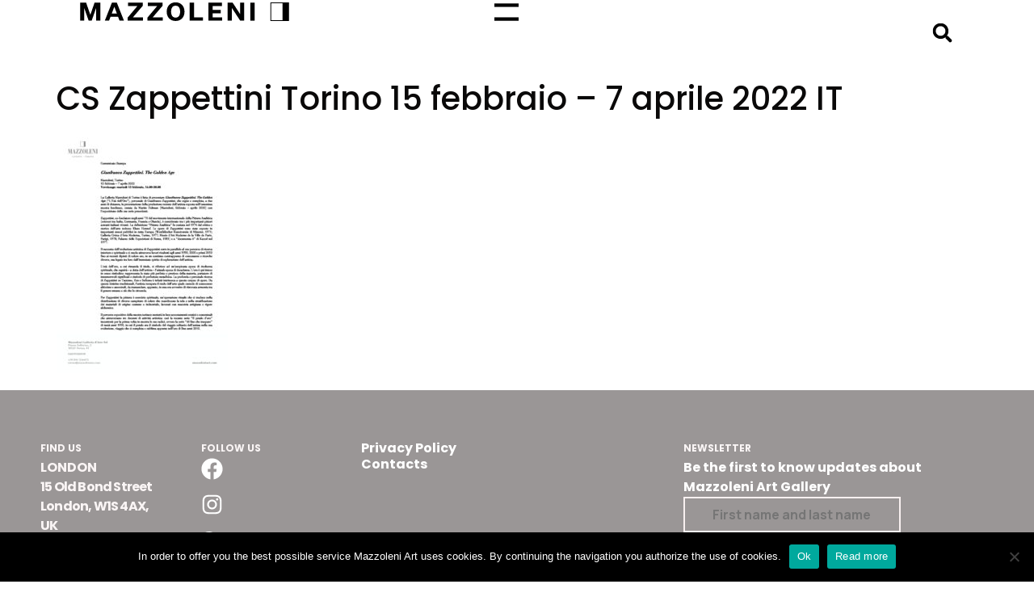

--- FILE ---
content_type: text/html; charset=UTF-8
request_url: https://mazzoleniart.com/elenco_espositori/gianfranco-zappettini-the-golden-age-2/cs-zappettini-torino-15-febbraio-7-aprile-2022-it/
body_size: 49989
content:
<!doctype html>
<html dir="ltr" lang="en-US" prefix="og: https://ogp.me/ns#">
<head>
<meta charset="UTF-8">
<meta name="viewport" content="width=device-width, initial-scale=1">
<link rel="profile" href="https://gmpg.org/xfn/11">
<title>CS Zappettini Torino 15 febbraio – 7 aprile 2022 IT | Mazzoleni Art</title>
<style>img:is([sizes="auto" i], [sizes^="auto," i]) { contain-intrinsic-size: 3000px 1500px }</style>
<!-- All in One SEO 4.7.9.1 - aioseo.com -->
<meta name="robots" content="noindex, nofollow, max-snippet:-1, max-image-preview:large, max-video-preview:-1" />
<meta name="google-site-verification" content="nAKkgOhlx36s_D0aeSDqhLOU4kIT2kWFoMVPSdwWGI4" />
<link rel="canonical" href="https://mazzoleniart.com/elenco_espositori/gianfranco-zappettini-the-golden-age-2/cs-zappettini-torino-15-febbraio-7-aprile-2022-it/" />
<meta name="generator" content="All in One SEO (AIOSEO) 4.7.9.1" />
<meta property="og:locale" content="en_US" />
<meta property="og:site_name" content="Mazzoleni Art" />
<meta property="og:type" content="article" />
<meta property="og:title" content="CS Zappettini Torino 15 febbraio – 7 aprile 2022 IT | Mazzoleni Art" />
<meta property="og:url" content="https://mazzoleniart.com/elenco_espositori/gianfranco-zappettini-the-golden-age-2/cs-zappettini-torino-15-febbraio-7-aprile-2022-it/" />
<meta property="og:image" content="https://mazzoleniart.com/wp-content/uploads/2023/07/Mazzoleni-logo-1.svg" />
<meta property="og:image:secure_url" content="https://mazzoleniart.com/wp-content/uploads/2023/07/Mazzoleni-logo-1.svg" />
<meta property="article:published_time" content="2022-02-14T13:39:44+00:00" />
<meta property="article:modified_time" content="2022-02-14T13:47:23+00:00" />
<meta property="article:publisher" content="https://www.facebook.com/mazzoleniart/" />
<meta name="twitter:card" content="summary" />
<meta name="twitter:title" content="CS Zappettini Torino 15 febbraio – 7 aprile 2022 IT | Mazzoleni Art" />
<meta name="twitter:image" content="https://mazzoleniart.com/wp-content/uploads/2023/07/Mazzoleni-logo-1.svg" />
<script type="application/ld+json" class="aioseo-schema">
{"@context":"https:\/\/schema.org","@graph":[{"@type":"BreadcrumbList","@id":"https:\/\/mazzoleniart.com\/elenco_espositori\/gianfranco-zappettini-the-golden-age-2\/cs-zappettini-torino-15-febbraio-7-aprile-2022-it\/#breadcrumblist","itemListElement":[{"@type":"ListItem","@id":"https:\/\/mazzoleniart.com\/#listItem","position":1,"name":"Home","item":"https:\/\/mazzoleniart.com\/","nextItem":{"@type":"ListItem","@id":"https:\/\/mazzoleniart.com\/elenco_espositori\/gianfranco-zappettini-the-golden-age-2\/cs-zappettini-torino-15-febbraio-7-aprile-2022-it\/#listItem","name":"CS Zappettini Torino 15 febbraio - 7 aprile 2022 IT"}},{"@type":"ListItem","@id":"https:\/\/mazzoleniart.com\/elenco_espositori\/gianfranco-zappettini-the-golden-age-2\/cs-zappettini-torino-15-febbraio-7-aprile-2022-it\/#listItem","position":2,"name":"CS Zappettini Torino 15 febbraio - 7 aprile 2022 IT","previousItem":{"@type":"ListItem","@id":"https:\/\/mazzoleniart.com\/#listItem","name":"Home"}}]},{"@type":"ItemPage","@id":"https:\/\/mazzoleniart.com\/elenco_espositori\/gianfranco-zappettini-the-golden-age-2\/cs-zappettini-torino-15-febbraio-7-aprile-2022-it\/#itempage","url":"https:\/\/mazzoleniart.com\/elenco_espositori\/gianfranco-zappettini-the-golden-age-2\/cs-zappettini-torino-15-febbraio-7-aprile-2022-it\/","name":"CS Zappettini Torino 15 febbraio \u2013 7 aprile 2022 IT | Mazzoleni Art","inLanguage":"en-US","isPartOf":{"@id":"https:\/\/mazzoleniart.com\/#website"},"breadcrumb":{"@id":"https:\/\/mazzoleniart.com\/elenco_espositori\/gianfranco-zappettini-the-golden-age-2\/cs-zappettini-torino-15-febbraio-7-aprile-2022-it\/#breadcrumblist"},"author":{"@id":"https:\/\/mazzoleniart.com\/author\/#author"},"creator":{"@id":"https:\/\/mazzoleniart.com\/author\/#author"},"datePublished":"2022-02-14T13:39:44+01:00","dateModified":"2022-02-14T13:47:23+01:00"},{"@type":"Organization","@id":"https:\/\/mazzoleniart.com\/#organization","name":"Mazzoleni Art","description":"The official Mazzoleni Art website","url":"https:\/\/mazzoleniart.com\/","logo":{"@type":"ImageObject","url":"https:\/\/mazzoleniart.com\/wp-content\/uploads\/2023\/07\/Mazzoleni-logo-1.svg","@id":"https:\/\/mazzoleniart.com\/elenco_espositori\/gianfranco-zappettini-the-golden-age-2\/cs-zappettini-torino-15-febbraio-7-aprile-2022-it\/#organizationLogo","width":100,"height":100},"image":{"@id":"https:\/\/mazzoleniart.com\/elenco_espositori\/gianfranco-zappettini-the-golden-age-2\/cs-zappettini-torino-15-febbraio-7-aprile-2022-it\/#organizationLogo"},"sameAs":["https:\/\/www.instagram.com\/mazzoleniart"]},{"@type":"Person","@id":"https:\/\/mazzoleniart.com\/author\/#author","url":"https:\/\/mazzoleniart.com\/author\/"},{"@type":"WebSite","@id":"https:\/\/mazzoleniart.com\/#website","url":"https:\/\/mazzoleniart.com\/","name":"Mazzoleni Art","description":"The official Mazzoleni Art website","inLanguage":"en-US","publisher":{"@id":"https:\/\/mazzoleniart.com\/#organization"}}]}
</script>
<!-- All in One SEO -->
<link rel='dns-prefetch' href='//www.googletagmanager.com' />
<link rel="alternate" type="application/rss+xml" title="Mazzoleni Art &raquo; Feed" href="https://mazzoleniart.com/feed/" />
<link rel="alternate" type="application/rss+xml" title="Mazzoleni Art &raquo; Comments Feed" href="https://mazzoleniart.com/comments/feed/" />
<!-- <link rel='stylesheet' id='css-0-css' href='https://mazzoleniart.com/wp-content/mmr/d16c23e9-1740478678.min.css' media='all' /> -->
<link rel="stylesheet" type="text/css" href="//mazzoleniart.com/wp-content/cache/wpfc-minified/8us45mli/8bs49.css" media="all"/>
<style id='css-0-inline-css'>
.wpml-ls-statics-shortcode_actions a, .wpml-ls-statics-shortcode_actions .wpml-ls-sub-menu a, .wpml-ls-statics-shortcode_actions .wpml-ls-sub-menu a:link, .wpml-ls-statics-shortcode_actions li:not(.wpml-ls-current-language) .wpml-ls-link, .wpml-ls-statics-shortcode_actions li:not(.wpml-ls-current-language) .wpml-ls-link:link {color:#444444;}.wpml-ls-statics-shortcode_actions .wpml-ls-sub-menu a:hover,.wpml-ls-statics-shortcode_actions .wpml-ls-sub-menu a:focus, .wpml-ls-statics-shortcode_actions .wpml-ls-sub-menu a:link:hover, .wpml-ls-statics-shortcode_actions .wpml-ls-sub-menu a:link:focus {color:#000000;}.wpml-ls-statics-shortcode_actions .wpml-ls-current-language > a {color:#444444;}.wpml-ls-statics-shortcode_actions .wpml-ls-current-language:hover>a, .wpml-ls-statics-shortcode_actions .wpml-ls-current-language>a:focus {color:#000000;}
</style>
<!-- <link rel='stylesheet' id='css-1-css' href='https://mazzoleniart.com/wp-content/mmr/407e9a32-1764672239.min.css' media='all' /> -->
<link rel="stylesheet" type="text/css" href="//mazzoleniart.com/wp-content/cache/wpfc-minified/dhts862g/c3wxs.css" media="all"/>
<link rel='stylesheet' id='google-fonts-1-css' href='https://fonts.googleapis.com/css?family=Poppins%3A100%2C100italic%2C200%2C200italic%2C300%2C300italic%2C400%2C400italic%2C500%2C500italic%2C600%2C600italic%2C700%2C700italic%2C800%2C800italic%2C900%2C900italic%7CManrope%3A100%2C100italic%2C200%2C200italic%2C300%2C300italic%2C400%2C400italic%2C500%2C500italic%2C600%2C600italic%2C700%2C700italic%2C800%2C800italic%2C900%2C900italic&#038;display=swap&#038;ver=6.7.4' media='all' />
<link rel="preconnect" href="https://fonts.gstatic.com/" crossorigin><script src='//mazzoleniart.com/wp-content/cache/wpfc-minified/mc1kgte2/8bllw.js' type="text/javascript"></script>
<!-- <script src="https://mazzoleniart.com/wp-content/mmr/406d0623-1732096176.min.js" id="js-2-js"></script> -->
<script id="js-2-js-after">
wp.i18n.setLocaleData( { 'text direction\u0004ltr': [ 'ltr' ] } );
</script>
<script id="js-3-js-before">
var cnArgs = {"ajaxUrl":"https:\/\/mazzoleniart.com\/wp-admin\/admin-ajax.php","nonce":"f04bbcba79","hideEffect":"fade","position":"bottom","onScroll":false,"onScrollOffset":100,"onClick":false,"cookieName":"cookie_notice_accepted","cookieTime":2592000,"cookieTimeRejected":2592000,"globalCookie":false,"redirection":false,"cache":false,"revokeCookies":false,"revokeCookiesOpt":"automatic"};
</script>
<script src='//mazzoleniart.com/wp-content/cache/wpfc-minified/6zwvagu0/8bllw.js' type="text/javascript"></script>
<!-- <script src="https://mazzoleniart.com/wp-content/mmr/c1391242-1738665840.min.js" id="js-3-js"></script> -->
<!-- Google tag (gtag.js) snippet added by Site Kit -->
<!-- Google Analytics snippet added by Site Kit -->
<script src="https://www.googletagmanager.com/gtag/js?id=GT-KVJTPCF" id="google_gtagjs-js" async></script>
<script id="google_gtagjs-js-after">
window.dataLayer = window.dataLayer || [];function gtag(){dataLayer.push(arguments);}
gtag("set","linker",{"domains":["mazzoleniart.com"]});
gtag("js", new Date());
gtag("set", "developer_id.dZTNiMT", true);
gtag("config", "GT-KVJTPCF");
</script>
<!-- End Google tag (gtag.js) snippet added by Site Kit -->
<link rel="https://api.w.org/" href="https://mazzoleniart.com/wp-json/" /><link rel="alternate" title="JSON" type="application/json" href="https://mazzoleniart.com/wp-json/wp/v2/media/10883" /><link rel="EditURI" type="application/rsd+xml" title="RSD" href="https://mazzoleniart.com/xmlrpc.php?rsd" />
<meta name="generator" content="WordPress 6.7.4" />
<link rel='shortlink' href='https://mazzoleniart.com/?p=10883' />
<link rel="alternate" title="oEmbed (JSON)" type="application/json+oembed" href="https://mazzoleniart.com/wp-json/oembed/1.0/embed?url=https%3A%2F%2Fmazzoleniart.com%2Felenco_espositori%2Fgianfranco-zappettini-the-golden-age-2%2Fcs-zappettini-torino-15-febbraio-7-aprile-2022-it%2F" />
<link rel="alternate" title="oEmbed (XML)" type="text/xml+oembed" href="https://mazzoleniart.com/wp-json/oembed/1.0/embed?url=https%3A%2F%2Fmazzoleniart.com%2Felenco_espositori%2Fgianfranco-zappettini-the-golden-age-2%2Fcs-zappettini-torino-15-febbraio-7-aprile-2022-it%2F&#038;format=xml" />
<meta name="generator" content="WPML ver:4.7.1 stt:1,27;" />
<!-- Meta Pixel Code --> <script> !function(f,b,e,v,n,t,s) {if(f.fbq)return;n=f.fbq=function(){n.callMethod? n.callMethod.apply(n,arguments):n.queue.push(arguments)}; if(!f._fbq)f._fbq=n;n.push=n;n.loaded=!0;n.version='2.0'; n.queue=[];t=b.createElement(e);t.async=!0; t.src=v;s=b.getElementsByTagName(e)[0]; s.parentNode.insertBefore(t,s)}(window, document,'script', 'https://connect.facebook.net/en_US/fbevents.js'); fbq('init', '1189668435541760'); fbq('track', 'PageView'); </script> <noscript><img height="1" width="1" style="display:none" src="https://www.facebook.com/tr?id=1189668435541760&ev=PageView&noscript=1" /></noscript> <!-- End Meta Pixel Code --><meta name="generator" content="Site Kit by Google 1.146.0" /><meta name="generator" content="Elementor 3.27.6; features: e_font_icon_svg, additional_custom_breakpoints; settings: css_print_method-external, google_font-enabled, font_display-swap">
<style>
.e-con.e-parent:nth-of-type(n+4):not(.e-lazyloaded):not(.e-no-lazyload),
.e-con.e-parent:nth-of-type(n+4):not(.e-lazyloaded):not(.e-no-lazyload) * {
background-image: none !important;
}
@media screen and (max-height: 1024px) {
.e-con.e-parent:nth-of-type(n+3):not(.e-lazyloaded):not(.e-no-lazyload),
.e-con.e-parent:nth-of-type(n+3):not(.e-lazyloaded):not(.e-no-lazyload) * {
background-image: none !important;
}
}
@media screen and (max-height: 640px) {
.e-con.e-parent:nth-of-type(n+2):not(.e-lazyloaded):not(.e-no-lazyload),
.e-con.e-parent:nth-of-type(n+2):not(.e-lazyloaded):not(.e-no-lazyload) * {
background-image: none !important;
}
}
</style>
<link rel="icon" href="https://mazzoleniart.com/wp-content/uploads/2023/10/Mazzoleni-iconcina.png" sizes="32x32" />
<link rel="icon" href="https://mazzoleniart.com/wp-content/uploads/2023/10/Mazzoleni-iconcina.png" sizes="192x192" />
<link rel="apple-touch-icon" href="https://mazzoleniart.com/wp-content/uploads/2023/10/Mazzoleni-iconcina.png" />
<meta name="msapplication-TileImage" content="https://mazzoleniart.com/wp-content/uploads/2023/10/Mazzoleni-iconcina.png" />
</head>
<body class="attachment attachment-template-default single single-attachment postid-10883 attachmentid-10883 attachment-pdf wp-custom-logo wp-embed-responsive cookies-not-set theme-default elementor-default elementor-kit-13797">
<a class="skip-link screen-reader-text" href="#content">Skip to content</a>
<header data-elementor-type="header" data-elementor-id="13884" class="elementor elementor-13884 elementor-location-header" data-elementor-post-type="elementor_library">
<div data-dce-background-color="#FFFFFFFA" class="elementor-element elementor-element-12098ee1 e-con-full e-flex e-con e-parent" data-id="12098ee1" data-element_type="container" data-settings="{&quot;background_background&quot;:&quot;classic&quot;,&quot;background_motion_fx_opacity_range&quot;:{&quot;unit&quot;:&quot;%&quot;,&quot;size&quot;:&quot;&quot;,&quot;sizes&quot;:{&quot;start&quot;:0,&quot;end&quot;:2}},&quot;sticky&quot;:&quot;top&quot;,&quot;background_motion_fx_range&quot;:&quot;page&quot;,&quot;background_motion_fx_motion_fx_scrolling&quot;:&quot;yes&quot;,&quot;background_motion_fx_opacity_effect&quot;:&quot;yes&quot;,&quot;background_motion_fx_opacity_direction&quot;:&quot;out-in&quot;,&quot;background_motion_fx_opacity_level&quot;:{&quot;unit&quot;:&quot;px&quot;,&quot;size&quot;:10,&quot;sizes&quot;:[]},&quot;background_motion_fx_devices&quot;:[&quot;desktop&quot;,&quot;tablet&quot;,&quot;mobile&quot;],&quot;sticky_on&quot;:[&quot;desktop&quot;,&quot;tablet&quot;,&quot;mobile&quot;],&quot;sticky_offset&quot;:0,&quot;sticky_effects_offset&quot;:0,&quot;sticky_anchor_link_offset&quot;:0}">
<div class="elementor-element elementor-element-58beb7c1 e-con-full e-flex e-con e-child" data-id="58beb7c1" data-element_type="container">
<div class="elementor-element elementor-element-23d82f44 elementor-widget elementor-widget-theme-site-logo elementor-widget-image" data-id="23d82f44" data-element_type="widget" data-widget_type="theme-site-logo.default">
<div class="elementor-widget-container">
<a href="https://mazzoleniart.com">
<img width="100" height="100" src="https://mazzoleniart.com/wp-content/uploads/2023/07/Mazzoleni-logo-1.svg" class="attachment-full size-full wp-image-14059" alt="" />				</a>
</div>
</div>
</div>
<div class="elementor-element elementor-element-d119ad e-con-full e-flex e-con e-child" data-id="d119ad" data-element_type="container">
<div class="elementor-element elementor-element-5128d5b elementor-widget elementor-widget-wpml-language-switcher" data-id="5128d5b" data-element_type="widget" data-widget_type="wpml-language-switcher.default">
<div class="elementor-widget-container">
<div class="wpml-elementor-ls"></div>				</div>
</div>
<div class="elementor-element elementor-element-2559cad2 elementor-view-default elementor-widget elementor-widget-icon" data-id="2559cad2" data-element_type="widget" data-widget_type="icon.default">
<div class="elementor-widget-container">
<div class="elementor-icon-wrapper">
<a class="elementor-icon" href="#elementor-action%3Aaction%3Dpopup%3Aopen%26settings%3DeyJpZCI6MTM4NzgsInRvZ2dsZSI6ZmFsc2V9">
<svg xmlns="http://www.w3.org/2000/svg" xmlns:xlink="http://www.w3.org/1999/xlink" xmlns:serif="http://www.serif.com/" width="100%" height="100%" viewBox="0 0 35 25" xml:space="preserve" style="fill-rule:evenodd;clip-rule:evenodd;">    <g id="Linea_21" transform="matrix(1.0349,0,0,1,0,2.5)">        <path d="M0,0L34.786,0" style="fill:none;fill-rule:nonzero;stroke:black;stroke-width:5px;"></path>    </g>    <g id="Linea_211" serif:id="Linea_21" transform="matrix(1.0349,0,0,1,0,22.5)">        <path d="M0,0L34.786,0" style="fill:none;fill-rule:nonzero;stroke:black;stroke-width:5px;"></path>    </g></svg>			</a>
</div>
</div>
</div>
</div>
<div class="elementor-element elementor-element-4d8c873 elementor-search-form--skin-full_screen elementor-widget elementor-widget-search-form" data-id="4d8c873" data-element_type="widget" data-settings="{&quot;skin&quot;:&quot;full_screen&quot;}" data-widget_type="search-form.default">
<div class="elementor-widget-container">
<search role="search">
<form class="elementor-search-form" action="https://mazzoleniart.com" method="get">
<div class="elementor-search-form__toggle" role="button" tabindex="0" aria-label="Search">
<div class="e-font-icon-svg-container"><svg aria-hidden="true" class="e-font-icon-svg e-fas-search" viewBox="0 0 512 512" xmlns="http://www.w3.org/2000/svg"><path d="M505 442.7L405.3 343c-4.5-4.5-10.6-7-17-7H372c27.6-35.3 44-79.7 44-128C416 93.1 322.9 0 208 0S0 93.1 0 208s93.1 208 208 208c48.3 0 92.7-16.4 128-44v16.3c0 6.4 2.5 12.5 7 17l99.7 99.7c9.4 9.4 24.6 9.4 33.9 0l28.3-28.3c9.4-9.4 9.4-24.6.1-34zM208 336c-70.7 0-128-57.2-128-128 0-70.7 57.2-128 128-128 70.7 0 128 57.2 128 128 0 70.7-57.2 128-128 128z"></path></svg></div>				</div>
<div class="elementor-search-form__container">
<label class="elementor-screen-only" for="elementor-search-form-4d8c873">Search</label>
<input id="elementor-search-form-4d8c873" placeholder="Search..." class="elementor-search-form__input" type="search" name="s" value="">
<input type='hidden' name='lang' value='en' />
<div class="dialog-lightbox-close-button dialog-close-button" role="button" tabindex="0" aria-label="Close this search box.">
<svg aria-hidden="true" class="e-font-icon-svg e-eicon-close" viewBox="0 0 1000 1000" xmlns="http://www.w3.org/2000/svg"><path d="M742 167L500 408 258 167C246 154 233 150 217 150 196 150 179 158 167 167 154 179 150 196 150 212 150 229 154 242 171 254L408 500 167 742C138 771 138 800 167 829 196 858 225 858 254 829L496 587 738 829C750 842 767 846 783 846 800 846 817 842 829 829 842 817 846 804 846 783 846 767 842 750 829 737L588 500 833 258C863 229 863 200 833 171 804 137 775 137 742 167Z"></path></svg>					</div>
</div>
</form>
</search>
</div>
</div>
</div>
</header>
<main id="content" class="site-main post-10883 attachment type-attachment status-inherit hentry">
<div class="page-header">
<h1 class="entry-title">CS Zappettini Torino 15 febbraio &#8211; 7 aprile 2022 IT</h1>		</div>
<div class="page-content">
<p class="attachment"><a href='https://mazzoleniart.com/wp-content/uploads/2022/02/CS-Zappettini-Torino-15-febbraio-7-aprile-2022-IT.pdf'><img fetchpriority="high" decoding="async" width="212" height="300" src="https://mazzoleniart.com/wp-content/uploads/2022/02/CS-Zappettini-Torino-15-febbraio-7-aprile-2022-IT-pdf-212x300.jpg" class="attachment-medium size-medium" alt="" /></a></p>
</div>
</main>
		<footer data-elementor-type="footer" data-elementor-id="13859" class="elementor elementor-13859 elementor-location-footer" data-elementor-post-type="elementor_library">
<div class="elementor-element elementor-element-7ae948c9 e-flex e-con-boxed e-con e-parent" data-id="7ae948c9" data-element_type="container">
<div class="e-con-inner">
<div class="elementor-element elementor-element-669526b6 e-con-full e-flex e-con e-child" data-id="669526b6" data-element_type="container">
<div class="elementor-element elementor-element-56b2a5de elementor-widget elementor-widget-heading" data-id="56b2a5de" data-element_type="widget" data-widget_type="heading.default">
<div class="elementor-widget-container">
<h4 class="elementor-heading-title elementor-size-default">FIND US</h4>				</div>
</div>
<div class="elementor-element elementor-element-3b75b885 elementor-widget elementor-widget-heading" data-id="3b75b885" data-element_type="widget" data-widget_type="heading.default">
<div class="elementor-widget-container">
<h4 class="elementor-heading-title elementor-size-default">LONDON</h4>				</div>
</div>
<div class="elementor-element elementor-element-742ae238 elementor-widget-mobile__width-initial elementor-widget elementor-widget-text-editor" data-id="742ae238" data-element_type="widget" data-widget_type="text-editor.default">
<div class="elementor-widget-container">
<p><span class="via">15 Old Bond Street</span> <span class="luogo">London, W1S 4AX, UK</span></p>								</div>
</div>
<div class="elementor-element elementor-element-40d3ea7f elementor-widget elementor-widget-heading" data-id="40d3ea7f" data-element_type="widget" data-widget_type="heading.default">
<div class="elementor-widget-container">
<h4 class="elementor-heading-title elementor-size-default">TURIN</h4>				</div>
</div>
<div class="elementor-element elementor-element-7c2c2d3b elementor-widget-mobile__width-initial elementor-widget elementor-widget-text-editor" data-id="7c2c2d3b" data-element_type="widget" data-widget_type="text-editor.default">
<div class="elementor-widget-container">
<p><span class="via">Piazza Solferino, 2</span> <span class="luogo">10121 Torino, IT</span></p>								</div>
</div>
<div class="elementor-element elementor-element-f110fb0 elementor-widget elementor-widget-heading" data-id="f110fb0" data-element_type="widget" data-widget_type="heading.default">
<div class="elementor-widget-container">
<h4 class="elementor-heading-title elementor-size-default">MILAN</h4>				</div>
</div>
<div class="elementor-element elementor-element-a564f3b elementor-widget-mobile__width-initial elementor-widget elementor-widget-text-editor" data-id="a564f3b" data-element_type="widget" data-widget_type="text-editor.default">
<div class="elementor-widget-container">
<p>Via Senato, 20<br />20121 Milano, IT<br />P.IVA 04839580018</p>								</div>
</div>
</div>
<div class="elementor-element elementor-element-52453fe7 e-con-full e-flex e-con e-child" data-id="52453fe7" data-element_type="container">
<div class="elementor-element elementor-element-748dc228 elementor-widget elementor-widget-heading" data-id="748dc228" data-element_type="widget" data-widget_type="heading.default">
<div class="elementor-widget-container">
<h4 class="elementor-heading-title elementor-size-default">FOLLOW US</h4>				</div>
</div>
<div class="elementor-element elementor-element-518792b elementor-shape-square elementor-grid-1 e-grid-align-left elementor-widget elementor-widget-social-icons" data-id="518792b" data-element_type="widget" data-widget_type="social-icons.default">
<div class="elementor-widget-container">
<div class="elementor-social-icons-wrapper elementor-grid">
<span class="elementor-grid-item">
<a class="elementor-icon elementor-social-icon elementor-social-icon-facebook elementor-repeater-item-480a875" href="https://www.facebook.com/mazzoleniart" target="_blank">
<span class="elementor-screen-only">Facebook</span>
<svg class="e-font-icon-svg e-fab-facebook" viewBox="0 0 512 512" xmlns="http://www.w3.org/2000/svg"><path d="M504 256C504 119 393 8 256 8S8 119 8 256c0 123.78 90.69 226.38 209.25 245V327.69h-63V256h63v-54.64c0-62.15 37-96.48 93.67-96.48 27.14 0 55.52 4.84 55.52 4.84v61h-31.28c-30.8 0-40.41 19.12-40.41 38.73V256h68.78l-11 71.69h-57.78V501C413.31 482.38 504 379.78 504 256z"></path></svg>					</a>
</span>
<span class="elementor-grid-item">
<a class="elementor-icon elementor-social-icon elementor-social-icon-instagram elementor-repeater-item-0c35324" href="https://instagram.com/mazzoleniart" target="_blank">
<span class="elementor-screen-only">Instagram</span>
<svg class="e-font-icon-svg e-fab-instagram" viewBox="0 0 448 512" xmlns="http://www.w3.org/2000/svg"><path d="M224.1 141c-63.6 0-114.9 51.3-114.9 114.9s51.3 114.9 114.9 114.9S339 319.5 339 255.9 287.7 141 224.1 141zm0 189.6c-41.1 0-74.7-33.5-74.7-74.7s33.5-74.7 74.7-74.7 74.7 33.5 74.7 74.7-33.6 74.7-74.7 74.7zm146.4-194.3c0 14.9-12 26.8-26.8 26.8-14.9 0-26.8-12-26.8-26.8s12-26.8 26.8-26.8 26.8 12 26.8 26.8zm76.1 27.2c-1.7-35.9-9.9-67.7-36.2-93.9-26.2-26.2-58-34.4-93.9-36.2-37-2.1-147.9-2.1-184.9 0-35.8 1.7-67.6 9.9-93.9 36.1s-34.4 58-36.2 93.9c-2.1 37-2.1 147.9 0 184.9 1.7 35.9 9.9 67.7 36.2 93.9s58 34.4 93.9 36.2c37 2.1 147.9 2.1 184.9 0 35.9-1.7 67.7-9.9 93.9-36.2 26.2-26.2 34.4-58 36.2-93.9 2.1-37 2.1-147.8 0-184.8zM398.8 388c-7.8 19.6-22.9 34.7-42.6 42.6-29.5 11.7-99.5 9-132.1 9s-102.7 2.6-132.1-9c-19.6-7.8-34.7-22.9-42.6-42.6-11.7-29.5-9-99.5-9-132.1s-2.6-102.7 9-132.1c7.8-19.6 22.9-34.7 42.6-42.6 29.5-11.7 99.5-9 132.1-9s102.7-2.6 132.1 9c19.6 7.8 34.7 22.9 42.6 42.6 11.7 29.5 9 99.5 9 132.1s2.7 102.7-9 132.1z"></path></svg>					</a>
</span>
<span class="elementor-grid-item">
<a class="elementor-icon elementor-social-icon elementor-social-icon-weixin elementor-repeater-item-5176e73" href="https://mazzoleniart.com/mazzoleni-is-on-wechat/" target="_blank">
<span class="elementor-screen-only">Weixin</span>
<svg class="e-font-icon-svg e-fab-weixin" viewBox="0 0 576 512" xmlns="http://www.w3.org/2000/svg"><path d="M385.2 167.6c6.4 0 12.6.3 18.8 1.1C387.4 90.3 303.3 32 207.7 32 100.5 32 13 104.8 13 197.4c0 53.4 29.3 97.5 77.9 131.6l-19.3 58.6 68-34.1c24.4 4.8 43.8 9.7 68.2 9.7 6.2 0 12.1-.3 18.3-.8-4-12.9-6.2-26.6-6.2-40.8-.1-84.9 72.9-154 165.3-154zm-104.5-52.9c14.5 0 24.2 9.7 24.2 24.4 0 14.5-9.7 24.2-24.2 24.2-14.8 0-29.3-9.7-29.3-24.2.1-14.7 14.6-24.4 29.3-24.4zm-136.4 48.6c-14.5 0-29.3-9.7-29.3-24.2 0-14.8 14.8-24.4 29.3-24.4 14.8 0 24.4 9.7 24.4 24.4 0 14.6-9.6 24.2-24.4 24.2zM563 319.4c0-77.9-77.9-141.3-165.4-141.3-92.7 0-165.4 63.4-165.4 141.3S305 460.7 397.6 460.7c19.3 0 38.9-5.1 58.6-9.9l53.4 29.3-14.8-48.6C534 402.1 563 363.2 563 319.4zm-219.1-24.5c-9.7 0-19.3-9.7-19.3-19.6 0-9.7 9.7-19.3 19.3-19.3 14.8 0 24.4 9.7 24.4 19.3 0 10-9.7 19.6-24.4 19.6zm107.1 0c-9.7 0-19.3-9.7-19.3-19.6 0-9.7 9.7-19.3 19.3-19.3 14.5 0 24.4 9.7 24.4 19.3.1 10-9.9 19.6-24.4 19.6z"></path></svg>					</a>
</span>
<span class="elementor-grid-item">
<a class="elementor-icon elementor-social-icon elementor-social-icon-linkedin elementor-repeater-item-74df642" href="https://www.linkedin.com/company/mazzoleni-art/" target="_blank">
<span class="elementor-screen-only">Linkedin</span>
<svg class="e-font-icon-svg e-fab-linkedin" viewBox="0 0 448 512" xmlns="http://www.w3.org/2000/svg"><path d="M416 32H31.9C14.3 32 0 46.5 0 64.3v383.4C0 465.5 14.3 480 31.9 480H416c17.6 0 32-14.5 32-32.3V64.3c0-17.8-14.4-32.3-32-32.3zM135.4 416H69V202.2h66.5V416zm-33.2-243c-21.3 0-38.5-17.3-38.5-38.5S80.9 96 102.2 96c21.2 0 38.5 17.3 38.5 38.5 0 21.3-17.2 38.5-38.5 38.5zm282.1 243h-66.4V312c0-24.8-.5-56.7-34.5-56.7-34.6 0-39.9 27-39.9 54.9V416h-66.4V202.2h63.7v29.2h.9c8.9-16.8 30.6-34.5 62.9-34.5 67.2 0 79.7 44.3 79.7 101.9V416z"></path></svg>					</a>
</span>
</div>
</div>
</div>
<!-- dce invisible element 59309b6f --><!-- dce invisible element 14e86a95 -->		</div>
<div class="elementor-element elementor-element-10da0712 e-con-full e-flex e-con e-child" data-id="10da0712" data-element_type="container">
<!-- dce invisible element 469007e6 -->		<div class="elementor-element elementor-element-39f6e79f elementor-widget elementor-widget-heading" data-id="39f6e79f" data-element_type="widget" data-widget_type="heading.default">
<div class="elementor-widget-container">
<h4 class="elementor-heading-title elementor-size-default"><a href="https://mazzoleniart.com/privacy-policy/" target="_blank">Privacy Policy</a></h4>				</div>
</div>
<div class="elementor-element elementor-element-6c796a25 elementor-widget elementor-widget-heading" data-id="6c796a25" data-element_type="widget" data-widget_type="heading.default">
<div class="elementor-widget-container">
<h4 class="elementor-heading-title elementor-size-default"><a href="https://mazzoleniart.com/contatti/" target="_blank">Contacts</a></h4>				</div>
</div>
</div>
<div class="elementor-element elementor-element-3e966c34 e-con-full e-flex e-con e-child" data-id="3e966c34" data-element_type="container">
<div class="elementor-element elementor-element-36b21a04 elementor-widget elementor-widget-heading" data-id="36b21a04" data-element_type="widget" data-widget_type="heading.default">
<div class="elementor-widget-container">
<h4 class="elementor-heading-title elementor-size-default">NEWSLETTER</h4>				</div>
</div>
<div class="elementor-element elementor-element-28edc82 elementor-widget elementor-widget-shortcode" data-id="28edc82" data-element_type="widget" data-widget_type="shortcode.default">
<div class="elementor-widget-container">
<div class="elementor-shortcode">Be the first to know updates about Mazzoleni Art Gallery</div>
</div>
</div>
<div class="elementor-element elementor-element-094437f elementor-widget elementor-widget-menu-anchor" data-id="094437f" data-element_type="widget" data-widget_type="menu-anchor.default">
<div class="elementor-widget-container">
<div class="elementor-menu-anchor" id="newsletter"></div>
</div>
</div>
<div class="elementor-element elementor-element-2afc667c elementor-widget__width-initial elementor-widget elementor-widget-shortcode" data-id="2afc667c" data-element_type="widget" data-widget_type="shortcode.default">
<div class="elementor-widget-container">
<div class="elementor-shortcode">
<div class="wpcf7 no-js" id="wpcf7-f4580-o1" lang="it-IT" dir="ltr" data-wpcf7-id="4580">
<div class="screen-reader-response"><p role="status" aria-live="polite" aria-atomic="true"></p> <ul></ul></div>
<form action="/elenco_espositori/gianfranco-zappettini-the-golden-age-2/cs-zappettini-torino-15-febbraio-7-aprile-2022-it/#wpcf7-f4580-o1" method="post" class="wpcf7-form init" aria-label="Modulo di contatto" novalidate="novalidate" data-status="init">
<div style="display: none;">
<input type="hidden" name="_wpcf7" value="4580" />
<input type="hidden" name="_wpcf7_version" value="6.0.4" />
<input type="hidden" name="_wpcf7_locale" value="it_IT" />
<input type="hidden" name="_wpcf7_unit_tag" value="wpcf7-f4580-o1" />
<input type="hidden" name="_wpcf7_container_post" value="0" />
<input type="hidden" name="_wpcf7_posted_data_hash" value="" />
<input type="hidden" name="_wpcf7dtx_version" value="5.0.2" />
</div>
<div>
<!--<span class="wpcf7-form-control-wrap" data-name="first-name"><input size="40" maxlength="400" class="wpcf7-form-control wpcf7-text wpcf7-validates-as-required" aria-required="true" aria-invalid="false" placeholder="Nome e cognome" value="" type="text" name="first-name" /></span>---->
<p><span class="wpcf7-form-control-wrap first-name" data-name="first-name"><input type="text" name="first-name" class="wpcf7-form-control wpcf7-text wpcf7dtx wpcf7dtx-text" aria-invalid="false" required="required" placeholder="First name and last name"></span>
</p>
</div>
<div>
<!--<span class="wpcf7-form-control-wrap" data-name="email"><input size="40" maxlength="400" class="wpcf7-form-control wpcf7-email wpcf7-validates-as-required wpcf7-text wpcf7-validates-as-email" aria-required="true" aria-invalid="false" placeholder="Indirizzo e-mail" value="" type="email" name="email" /></span>---->
<p><span class="wpcf7-form-control-wrap email" data-name="email"><input type="email" name="email" class="wpcf7-form-control wpcf7-email wpcf7dtx wpcf7dtx-email wpcf7-validates-as-email" aria-invalid="false" required="required" placeholder="E-mail address"></span>
</p>
</div>
<div>
<input class="wpcf7-form-control wpcf7-hidden" value="f38a1d649cfb4731b3255cb6f1d39552" type="hidden" name="api_key" />
</div>
<p><span id="wpcf7-6938ecaed15d8-wrapper" class="wpcf7-form-control-wrap honeypot-449-wrap" style="display:none !important; visibility:hidden !important;"><label for="wpcf7-6938ecaed15d8-field" class="hp-message">Si prega di lasciare vuoto questo campo.</label><input id="wpcf7-6938ecaed15d8-field"  class="wpcf7-form-control wpcf7-text" type="text" name="honeypot-449" value="" size="40" tabindex="-1" autocomplete="new-password" /></span>
</p>
<div class="submit-btn"><!--<input class="wpcf7-form-control wpcf7-submit has-spinner" type="submit" value="Iscriviti" />--->
<p><input type="submit" class="wpcf7-form-control wpcf7-submit wpcf7dtx wpcf7dtx-submit has-spinner" value="Subscribe">
</p>
</div>
<div style="font-size:10px">
<p>This site is protected by reCAPTCHA and the Google <a href="https://policies.google.com/privacy">Privacy Policy</a> and <a href="https://policies.google.com/terms">Terms of Service</a> apply.
</p>
</div><div class="wpcf7-response-output" aria-hidden="true"></div>
</form>
</div>
</div>
</div>
</div>
<div class="elementor-element elementor-element-5f48d6b5 elementor-widget elementor-widget-text-editor" data-id="5f48d6b5" data-element_type="widget" data-widget_type="text-editor.default">
<div class="elementor-widget-container">
® MAZZOLENI and the logo are registered trademarks								</div>
</div>
</div>
</div>
</div>
</footer>
<div data-elementor-type="popup" data-elementor-id="13878" class="elementor elementor-13878 elementor-location-popup" data-elementor-settings="{&quot;entrance_animation&quot;:&quot;slideInDown&quot;,&quot;exit_animation&quot;:&quot;slideInDown&quot;,&quot;entrance_animation_duration&quot;:{&quot;unit&quot;:&quot;px&quot;,&quot;size&quot;:0.5,&quot;sizes&quot;:[]},&quot;a11y_navigation&quot;:&quot;yes&quot;,&quot;triggers&quot;:[],&quot;timing&quot;:[]}" data-elementor-post-type="elementor_library">
<div class="elementor-element elementor-element-76240ec2 e-con-full e-flex e-con e-parent" data-id="76240ec2" data-element_type="container">
<div class="elementor-element elementor-element-a3a0e20 elementor-nav-menu__align-center elementor-nav-menu--dropdown-none elementor-widget elementor-widget-nav-menu" data-id="a3a0e20" data-element_type="widget" data-settings="{&quot;layout&quot;:&quot;vertical&quot;,&quot;_animation&quot;:&quot;none&quot;,&quot;submenu_icon&quot;:{&quot;value&quot;:&quot;&lt;svg class=\&quot;e-font-icon-svg e-fas-caret-down\&quot; viewBox=\&quot;0 0 320 512\&quot; xmlns=\&quot;http:\/\/www.w3.org\/2000\/svg\&quot;&gt;&lt;path d=\&quot;M31.3 192h257.3c17.8 0 26.7 21.5 14.1 34.1L174.1 354.8c-7.8 7.8-20.5 7.8-28.3 0L17.2 226.1C4.6 213.5 13.5 192 31.3 192z\&quot;&gt;&lt;\/path&gt;&lt;\/svg&gt;&quot;,&quot;library&quot;:&quot;fa-solid&quot;}}" data-widget_type="nav-menu.default">
<div class="elementor-widget-container">
<nav aria-label="Menu" class="elementor-nav-menu--main elementor-nav-menu__container elementor-nav-menu--layout-vertical e--pointer-none">
<ul id="menu-1-a3a0e20" class="elementor-nav-menu sm-vertical"><li class="menu-item menu-item-type-post_type menu-item-object-page menu-item-94"><a href="https://mazzoleniart.com/artisti/" class="elementor-item">Artists</a></li>
<li class="menu-item menu-item-type-post_type menu-item-object-page menu-item-13970"><a href="https://mazzoleniart.com/espositori/exhibitions-current/" class="elementor-item">Exhibitions</a></li>
<li class="menu-item menu-item-type-post_type menu-item-object-page menu-item-13983"><a href="https://mazzoleniart.com/online-stories/" class="elementor-item">Online Stories</a></li>
<li class="menu-item menu-item-type-post_type menu-item-object-page menu-item-97"><a href="https://mazzoleniart.com/fiere/" class="elementor-item">Art Fairs</a></li>
<li class="menu-item menu-item-type-post_type menu-item-object-page menu-item-98"><a href="https://mazzoleniart.com/news/" class="elementor-item">News</a></li>
<li class="menu-item menu-item-type-post_type menu-item-object-page menu-item-96"><a href="https://mazzoleniart.com/pubblicazioni/" class="elementor-item">Publications</a></li>
<li class="menu-item menu-item-type-post_type menu-item-object-page menu-item-99"><a href="https://mazzoleniart.com/chi-siamo/" class="elementor-item">About</a></li>
<li class="menu-item menu-item-type-post_type menu-item-object-page menu-item-100"><a href="https://mazzoleniart.com/contatti/" class="elementor-item">Contacts</a></li>
</ul>			</nav>
<nav class="elementor-nav-menu--dropdown elementor-nav-menu__container" aria-hidden="true">
<ul id="menu-2-a3a0e20" class="elementor-nav-menu sm-vertical"><li class="menu-item menu-item-type-post_type menu-item-object-page menu-item-94"><a href="https://mazzoleniart.com/artisti/" class="elementor-item" tabindex="-1">Artists</a></li>
<li class="menu-item menu-item-type-post_type menu-item-object-page menu-item-13970"><a href="https://mazzoleniart.com/espositori/exhibitions-current/" class="elementor-item" tabindex="-1">Exhibitions</a></li>
<li class="menu-item menu-item-type-post_type menu-item-object-page menu-item-13983"><a href="https://mazzoleniart.com/online-stories/" class="elementor-item" tabindex="-1">Online Stories</a></li>
<li class="menu-item menu-item-type-post_type menu-item-object-page menu-item-97"><a href="https://mazzoleniart.com/fiere/" class="elementor-item" tabindex="-1">Art Fairs</a></li>
<li class="menu-item menu-item-type-post_type menu-item-object-page menu-item-98"><a href="https://mazzoleniart.com/news/" class="elementor-item" tabindex="-1">News</a></li>
<li class="menu-item menu-item-type-post_type menu-item-object-page menu-item-96"><a href="https://mazzoleniart.com/pubblicazioni/" class="elementor-item" tabindex="-1">Publications</a></li>
<li class="menu-item menu-item-type-post_type menu-item-object-page menu-item-99"><a href="https://mazzoleniart.com/chi-siamo/" class="elementor-item" tabindex="-1">About</a></li>
<li class="menu-item menu-item-type-post_type menu-item-object-page menu-item-100"><a href="https://mazzoleniart.com/contatti/" class="elementor-item" tabindex="-1">Contacts</a></li>
</ul>			</nav>
</div>
</div>
</div>
</div>
<div data-elementor-type="popup" data-elementor-id="13353" class="elementor elementor-13353 elementor-location-popup" data-elementor-settings="{&quot;entrance_animation&quot;:&quot;slideInDown&quot;,&quot;exit_animation&quot;:&quot;slideInDown&quot;,&quot;entrance_animation_duration&quot;:{&quot;unit&quot;:&quot;px&quot;,&quot;size&quot;:0.5,&quot;sizes&quot;:[]},&quot;a11y_navigation&quot;:&quot;yes&quot;,&quot;triggers&quot;:[],&quot;timing&quot;:[]}" data-elementor-post-type="elementor_library">
<div class="elementor-element elementor-element-7ba32b6 e-con-full e-flex e-con e-parent" data-id="7ba32b6" data-element_type="container">
<div class="elementor-element elementor-element-75d588a elementor-nav-menu__align-center elementor-nav-menu--dropdown-tablet elementor-nav-menu__text-align-aside elementor-nav-menu--toggle elementor-nav-menu--burger elementor-widget elementor-widget-nav-menu" data-id="75d588a" data-element_type="widget" data-settings="{&quot;layout&quot;:&quot;vertical&quot;,&quot;submenu_icon&quot;:{&quot;value&quot;:&quot;&lt;svg class=\&quot;e-font-icon-svg e-fas-caret-down\&quot; viewBox=\&quot;0 0 320 512\&quot; xmlns=\&quot;http:\/\/www.w3.org\/2000\/svg\&quot;&gt;&lt;path d=\&quot;M31.3 192h257.3c17.8 0 26.7 21.5 14.1 34.1L174.1 354.8c-7.8 7.8-20.5 7.8-28.3 0L17.2 226.1C4.6 213.5 13.5 192 31.3 192z\&quot;&gt;&lt;\/path&gt;&lt;\/svg&gt;&quot;,&quot;library&quot;:&quot;fa-solid&quot;},&quot;toggle&quot;:&quot;burger&quot;}" data-widget_type="nav-menu.default">
<div class="elementor-widget-container">
<nav aria-label="Menu" class="elementor-nav-menu--main elementor-nav-menu__container elementor-nav-menu--layout-vertical e--pointer-none">
<ul id="menu-1-75d588a" class="elementor-nav-menu sm-vertical"><li class="menu-item menu-item-type-post_type menu-item-object-page menu-item-94"><a href="https://mazzoleniart.com/artisti/" class="elementor-item">Artists</a></li>
<li class="menu-item menu-item-type-post_type menu-item-object-page menu-item-13970"><a href="https://mazzoleniart.com/espositori/exhibitions-current/" class="elementor-item">Exhibitions</a></li>
<li class="menu-item menu-item-type-post_type menu-item-object-page menu-item-13983"><a href="https://mazzoleniart.com/online-stories/" class="elementor-item">Online Stories</a></li>
<li class="menu-item menu-item-type-post_type menu-item-object-page menu-item-97"><a href="https://mazzoleniart.com/fiere/" class="elementor-item">Art Fairs</a></li>
<li class="menu-item menu-item-type-post_type menu-item-object-page menu-item-98"><a href="https://mazzoleniart.com/news/" class="elementor-item">News</a></li>
<li class="menu-item menu-item-type-post_type menu-item-object-page menu-item-96"><a href="https://mazzoleniart.com/pubblicazioni/" class="elementor-item">Publications</a></li>
<li class="menu-item menu-item-type-post_type menu-item-object-page menu-item-99"><a href="https://mazzoleniart.com/chi-siamo/" class="elementor-item">About</a></li>
<li class="menu-item menu-item-type-post_type menu-item-object-page menu-item-100"><a href="https://mazzoleniart.com/contatti/" class="elementor-item">Contacts</a></li>
</ul>			</nav>
<div class="elementor-menu-toggle" role="button" tabindex="0" aria-label="Menu Toggle" aria-expanded="false">
<svg aria-hidden="true" role="presentation" class="elementor-menu-toggle__icon--open e-font-icon-svg e-eicon-menu-bar" viewBox="0 0 1000 1000" xmlns="http://www.w3.org/2000/svg"><path d="M104 333H896C929 333 958 304 958 271S929 208 896 208H104C71 208 42 237 42 271S71 333 104 333ZM104 583H896C929 583 958 554 958 521S929 458 896 458H104C71 458 42 487 42 521S71 583 104 583ZM104 833H896C929 833 958 804 958 771S929 708 896 708H104C71 708 42 737 42 771S71 833 104 833Z"></path></svg><svg aria-hidden="true" role="presentation" class="elementor-menu-toggle__icon--close e-font-icon-svg e-eicon-close" viewBox="0 0 1000 1000" xmlns="http://www.w3.org/2000/svg"><path d="M742 167L500 408 258 167C246 154 233 150 217 150 196 150 179 158 167 167 154 179 150 196 150 212 150 229 154 242 171 254L408 500 167 742C138 771 138 800 167 829 196 858 225 858 254 829L496 587 738 829C750 842 767 846 783 846 800 846 817 842 829 829 842 817 846 804 846 783 846 767 842 750 829 737L588 500 833 258C863 229 863 200 833 171 804 137 775 137 742 167Z"></path></svg>		</div>
<nav class="elementor-nav-menu--dropdown elementor-nav-menu__container" aria-hidden="true">
<ul id="menu-2-75d588a" class="elementor-nav-menu sm-vertical"><li class="menu-item menu-item-type-post_type menu-item-object-page menu-item-94"><a href="https://mazzoleniart.com/artisti/" class="elementor-item" tabindex="-1">Artists</a></li>
<li class="menu-item menu-item-type-post_type menu-item-object-page menu-item-13970"><a href="https://mazzoleniart.com/espositori/exhibitions-current/" class="elementor-item" tabindex="-1">Exhibitions</a></li>
<li class="menu-item menu-item-type-post_type menu-item-object-page menu-item-13983"><a href="https://mazzoleniart.com/online-stories/" class="elementor-item" tabindex="-1">Online Stories</a></li>
<li class="menu-item menu-item-type-post_type menu-item-object-page menu-item-97"><a href="https://mazzoleniart.com/fiere/" class="elementor-item" tabindex="-1">Art Fairs</a></li>
<li class="menu-item menu-item-type-post_type menu-item-object-page menu-item-98"><a href="https://mazzoleniart.com/news/" class="elementor-item" tabindex="-1">News</a></li>
<li class="menu-item menu-item-type-post_type menu-item-object-page menu-item-96"><a href="https://mazzoleniart.com/pubblicazioni/" class="elementor-item" tabindex="-1">Publications</a></li>
<li class="menu-item menu-item-type-post_type menu-item-object-page menu-item-99"><a href="https://mazzoleniart.com/chi-siamo/" class="elementor-item" tabindex="-1">About</a></li>
<li class="menu-item menu-item-type-post_type menu-item-object-page menu-item-100"><a href="https://mazzoleniart.com/contatti/" class="elementor-item" tabindex="-1">Contacts</a></li>
</ul>			</nav>
</div>
</div>
<div class="elementor-element elementor-element-2df38ce elementor-widget elementor-widget-shortcode" data-id="2df38ce" data-element_type="widget" data-widget_type="shortcode.default">
<div class="elementor-widget-container">
<div class="elementor-shortcode"></div>
</div>
</div>
</div>
</div>
<script>
const lazyloadRunObserver = () => {
const lazyloadBackgrounds = document.querySelectorAll( `.e-con.e-parent:not(.e-lazyloaded)` );
const lazyloadBackgroundObserver = new IntersectionObserver( ( entries ) => {
entries.forEach( ( entry ) => {
if ( entry.isIntersecting ) {
let lazyloadBackground = entry.target;
if( lazyloadBackground ) {
lazyloadBackground.classList.add( 'e-lazyloaded' );
}
lazyloadBackgroundObserver.unobserve( entry.target );
}
});
}, { rootMargin: '200px 0px 200px 0px' } );
lazyloadBackgrounds.forEach( ( lazyloadBackground ) => {
lazyloadBackgroundObserver.observe( lazyloadBackground );
} );
};
const events = [
'DOMContentLoaded',
'elementor/lazyload/observe',
];
events.forEach( ( event ) => {
document.addEventListener( event, lazyloadRunObserver );
} );
</script>
<!-- <link rel='stylesheet' id='css-8-css' href='https://mazzoleniart.com/wp-content/mmr/e5da0cd4-1740477564.min.css' media='all' /> -->
<link rel="stylesheet" type="text/css" href="//mazzoleniart.com/wp-content/cache/wpfc-minified/kzqleqs2/8bm59.css" media="all"/>
<script src="https://mazzoleniart.com/wp-content/mmr/080b01f7-1740478161.min.js" id="js-4-js"></script>
<script id="js-5-js-before">
var wpcf7 = {
"api": {
"root": "https:\/\/mazzoleniart.com\/wp-json\/",
"namespace": "contact-form-7\/v1"
}
};
</script>
<script src="https://mazzoleniart.com/wp-content/mmr/d6014087-1740478161.min.js" id="js-5-js"></script>
<script id="js-6-js-before">
var ElementorProFrontendConfig = {"ajaxurl":"https:\/\/mazzoleniart.com\/wp-admin\/admin-ajax.php","nonce":"d984fd97ef","urls":{"assets":"https:\/\/mazzoleniart.com\/wp-content\/plugins\/elementor-pro\/assets\/","rest":"https:\/\/mazzoleniart.com\/wp-json\/"},"settings":{"lazy_load_background_images":true},"popup":{"hasPopUps":true},"shareButtonsNetworks":{"facebook":{"title":"Facebook","has_counter":true},"twitter":{"title":"Twitter"},"linkedin":{"title":"LinkedIn","has_counter":true},"pinterest":{"title":"Pinterest","has_counter":true},"reddit":{"title":"Reddit","has_counter":true},"vk":{"title":"VK","has_counter":true},"odnoklassniki":{"title":"OK","has_counter":true},"tumblr":{"title":"Tumblr"},"digg":{"title":"Digg"},"skype":{"title":"Skype"},"stumbleupon":{"title":"StumbleUpon","has_counter":true},"mix":{"title":"Mix"},"telegram":{"title":"Telegram"},"pocket":{"title":"Pocket","has_counter":true},"xing":{"title":"XING","has_counter":true},"whatsapp":{"title":"WhatsApp"},"email":{"title":"Email"},"print":{"title":"Print"},"x-twitter":{"title":"X"},"threads":{"title":"Threads"}},"facebook_sdk":{"lang":"en_US","app_id":""},"lottie":{"defaultAnimationUrl":"https:\/\/mazzoleniart.com\/wp-content\/plugins\/elementor-pro\/modules\/lottie\/assets\/animations\/default.json"}};
</script>
<script src="https://mazzoleniart.com/wp-content/mmr/37cd0eee-1740477528.min.js" id="js-6-js"></script>
<script id="js-7-js-before">
var elementorFrontendConfig = {"environmentMode":{"edit":false,"wpPreview":false,"isScriptDebug":false},"i18n":{"shareOnFacebook":"Share on Facebook","shareOnTwitter":"Share on Twitter","pinIt":"Pin it","download":"Download","downloadImage":"Download image","fullscreen":"Fullscreen","zoom":"Zoom","share":"Share","playVideo":"Play Video","previous":"Previous","next":"Next","close":"Close","a11yCarouselPrevSlideMessage":"Previous slide","a11yCarouselNextSlideMessage":"Next slide","a11yCarouselFirstSlideMessage":"This is the first slide","a11yCarouselLastSlideMessage":"This is the last slide","a11yCarouselPaginationBulletMessage":"Go to slide"},"is_rtl":false,"breakpoints":{"xs":0,"sm":480,"md":768,"lg":1025,"xl":1440,"xxl":1600},"responsive":{"breakpoints":{"mobile":{"label":"Mobile Portrait","value":767,"default_value":767,"direction":"max","is_enabled":true},"mobile_extra":{"label":"Mobile Landscape","value":880,"default_value":880,"direction":"max","is_enabled":false},"tablet":{"label":"Tablet Portrait","value":1024,"default_value":1024,"direction":"max","is_enabled":true},"tablet_extra":{"label":"Tablet Landscape","value":1200,"default_value":1200,"direction":"max","is_enabled":false},"laptop":{"label":"Laptop","value":1366,"default_value":1366,"direction":"max","is_enabled":false},"widescreen":{"label":"Widescreen","value":2400,"default_value":2400,"direction":"min","is_enabled":false}},"hasCustomBreakpoints":false},"version":"3.27.6","is_static":false,"experimentalFeatures":{"e_font_icon_svg":true,"additional_custom_breakpoints":true,"container":true,"e_swiper_latest":true,"e_onboarding":true,"theme_builder_v2":true,"home_screen":true,"landing-pages":true,"nested-elements":true,"editor_v2":true,"link-in-bio":true,"floating-buttons":true},"urls":{"assets":"https:\/\/mazzoleniart.com\/wp-content\/plugins\/elementor\/assets\/","ajaxurl":"https:\/\/mazzoleniart.com\/wp-admin\/admin-ajax.php","uploadUrl":"https:\/\/mazzoleniart.com\/wp-content\/uploads"},"nonces":{"floatingButtonsClickTracking":"b7df60f85e"},"swiperClass":"swiper","settings":{"page":[],"editorPreferences":[],"dynamicooo":[]},"kit":{"active_breakpoints":["viewport_mobile","viewport_tablet"],"global_image_lightbox":"yes","lightbox_title_src":"title","lightbox_description_src":"description"},"post":{"id":10883,"title":"CS%20Zappettini%20Torino%2015%20febbraio%20%E2%80%93%207%20aprile%202022%20IT%20%7C%20Mazzoleni%20Art","excerpt":"","featuredImage":false}};
</script>
<script src="https://mazzoleniart.com/wp-content/mmr/6b1e1048-1740477546.min.js" id="js-7-js"></script>
<!-- Cookie Notice plugin v2.5.5 by Hu-manity.co https://hu-manity.co/ -->
<div id="cookie-notice" role="dialog" class="cookie-notice-hidden cookie-revoke-hidden cn-position-bottom" aria-label="Cookie Notice" style="background-color: rgba(0,0,0,1);"><div class="cookie-notice-container" style="color: #fff"><span id="cn-notice-text" class="cn-text-container">In order to offer you the best possible service Mazzoleni Art uses cookies. By continuing the navigation you authorize the use of cookies.</span><span id="cn-notice-buttons" class="cn-buttons-container"><a href="#" id="cn-accept-cookie" data-cookie-set="accept" class="cn-set-cookie cn-button" aria-label="Ok" style="background-color: #00a99d">Ok</a><a href="https://mazzoleniart.com/privacy-policy/" target="_blank" id="cn-more-info" class="cn-more-info cn-button" aria-label="Read more" style="background-color: #00a99d">Read more</a></span><span id="cn-close-notice" data-cookie-set="accept" class="cn-close-icon" title="No"></span></div>
</div>
<!-- / Cookie Notice plugin -->
</body>
</html><!-- WP Fastest Cache file was created in 0.87998795509338 seconds, on 10-12-25 4:44:47 --><!-- need to refresh to see cached version -->

--- FILE ---
content_type: image/svg+xml
request_url: https://mazzoleniart.com/wp-content/uploads/2023/07/Mazzoleni-logo-1.svg
body_size: 2779
content:
<?xml version="1.0" encoding="UTF-8" standalone="no"?>
<svg xmlns="http://www.w3.org/2000/svg" xmlns:xlink="http://www.w3.org/1999/xlink" xmlns:serif="http://www.serif.com/" width="100%" height="100%" viewBox="0 0 507 81" version="1.1" xml:space="preserve" style="fill-rule:evenodd;clip-rule:evenodd;stroke-linejoin:round;stroke-miterlimit:2;">
    <g id="Artboard1" transform="matrix(1,0,0,1,-170,-254)">
        <rect x="170" y="254" width="507" height="81" style="fill:none;"></rect>
        <path d="M615.06,278.91L640.2,278.91L640.2,316.69L615.06,316.69L615.06,278.91ZM613.26,318.48L654.63,318.48L654.63,277.12L613.26,277.12L613.26,318.48Z" style="fill-rule:nonzero;"></path>
        <path d="M218.99,277.84L209.6,304.69L209.49,304.69L200.1,277.84L186.82,277.84L186.82,317.8L195.65,317.8L195.65,289.55L195.76,289.55L205.78,317.8L212.53,317.8L222.54,289.55L222.65,289.55L222.65,317.8L231.99,317.8L231.99,277.84L218.99,277.84Z" style="fill:rgb(1,2,2);fill-rule:nonzero;"></path>
        <path d="M263.25,287.03L263.42,287.03L268.99,301.83L257.57,301.83L263.25,287.03ZM257.91,277.78L241.94,317.8L251.45,317.8L254.77,309.23L271.76,309.23L274.96,317.8L284.92,317.8L268.89,277.78L257.91,277.78Z" style="fill:rgb(1,2,2);fill-rule:nonzero;"></path>
        <path d="M293.85,277.78L293.85,285.24L315.06,285.24L293.18,310.96L293.18,317.8L327.32,317.8L327.32,310.29L305.1,310.29L326.87,284.96L326.87,277.78L293.85,277.78Z" style="fill:rgb(1,2,2);fill-rule:nonzero;"></path>
        <path d="M338.23,277.78L338.23,285.24L359.43,285.24L337.55,310.96L337.55,317.8L371.7,317.8L371.7,310.29L349.48,310.29L371.24,284.96L371.24,277.78L338.23,277.78Z" style="fill:rgb(1,2,2);fill-rule:nonzero;"></path>
        <g>
            <path d="M400.66,318.48C388.23,318.48 380.69,309.79 380.69,297.8C380.69,285.81 388.23,277.12 400.66,277.12C413.03,277.12 420.63,285.81 420.63,297.8C420.63,309.79 413.03,318.48 400.66,318.48M400.66,284.57C393.96,284.57 390.59,289.61 390.59,297.79C390.59,305.97 393.96,311.02 400.66,311.02C407.35,311.02 410.73,305.98 410.73,297.79C410.73,289.61 407.35,284.57 400.66,284.57" style="fill:rgb(1,2,2);fill-rule:nonzero;"></path>
        </g>
        <path d="M432.16,277.78L432.16,317.8L461.85,317.8L461.85,310.29L441.89,310.29L441.89,277.78L432.16,277.78Z" style="fill:rgb(1,2,2);fill-rule:nonzero;"></path>
        <path d="M474,277.78L474,317.8L504.77,317.8L504.77,310.29L483.51,310.29L483.51,301.44L501.9,301.44L501.9,293.98L483.51,293.98L483.51,285.24L504.37,285.24L504.37,277.78L474,277.78Z" style="fill:rgb(1,2,2);fill-rule:nonzero;"></path>
        <path d="M545.21,277.78L545.21,303.01L545.1,303.01L528.5,277.78L517.37,277.78L517.37,317.8L526.65,317.8L526.65,289.55L526.76,289.55L545.43,317.8L554.49,317.8L554.49,277.78L545.21,277.78Z" style="fill:rgb(1,2,2);fill-rule:nonzero;"></path>
        <rect x="568.1" y="277.78" width="9.73" height="40.02" style="fill:rgb(1,2,2);"></rect>
    </g>
</svg>
